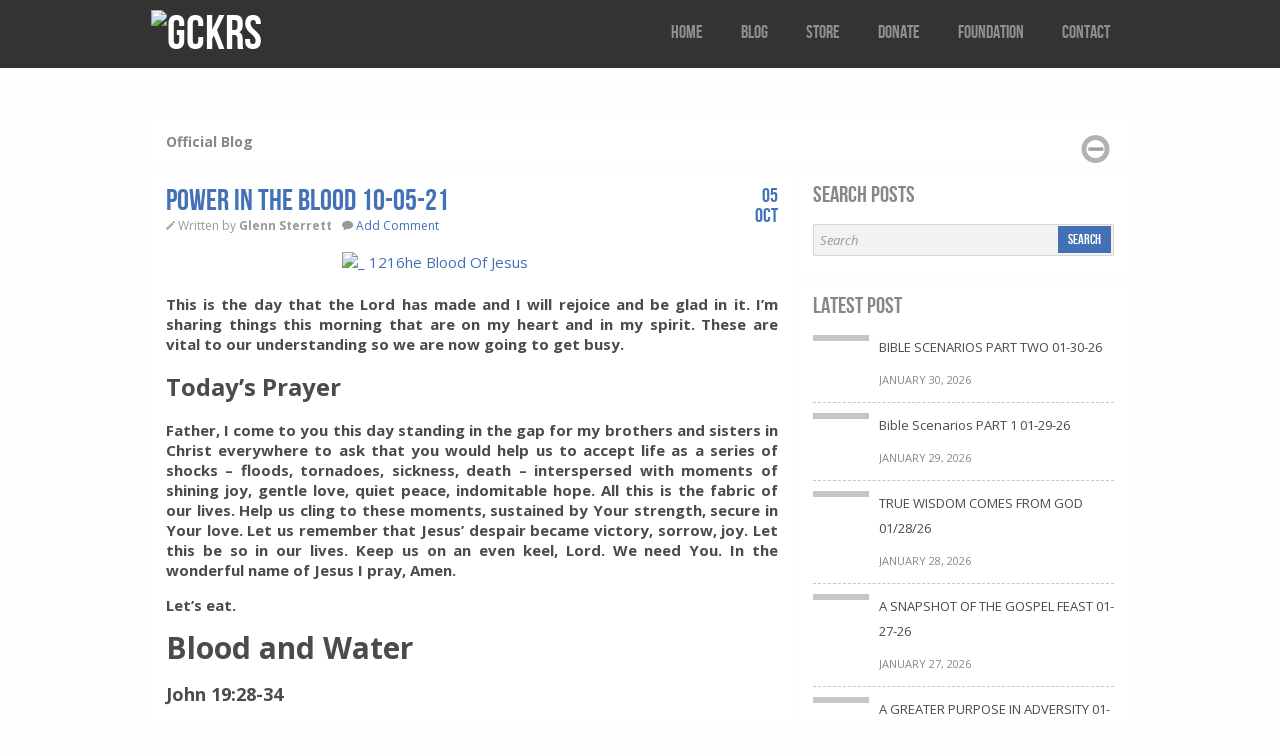

--- FILE ---
content_type: text/html; charset=UTF-8
request_url: https://www.gckrs.com/power-in-the-blood-10-05-21/
body_size: 11765
content:
<!DOCTYPE html><!--[if lt IE 7]><html class="no-js lt-ie9 lt-ie8 lt-ie7"> <![endif]--><!--[if IE 7]><html class="no-js lt-ie9 lt-ie8"> <![endif]--><!--[if IE 8]><html class="no-js lt-ie9"> <![endif]--><!--[if gt IE 8]><!--> <html class="no-js" xmlns="http://www.w3.org/1999/xhtml" lang="en-US"> <!--<![endif]--><head> <meta http-equiv="X-UA-Compatible" content="IE=edge,chrome=1"> <meta http-equiv="Content-Type" content="text/html; charset=UTF-8" /> <!--[if IE]><script src="http://html5shiv.googlecode.com/svn/trunk/html5.js"></script><![endif]--> <link href='https://fonts.googleapis.com/css?family=Open+Sans:400italic,700italic,400,700' rel='stylesheet' type='text/css'> <link rel="stylesheet" href="https://www.gckrs.com/wp-content/themes/v3/includes/css/framework.css"> <link rel="stylesheet" href="https://www.gckrs.com/wp-content/themes/v3/includes/css/fancybox/jquery.fancybox-1.3.4.css"> <link rel="stylesheet" href="https://www.gckrs.com/wp-content/themes/v3/style.css" type="text/css" media="screen" /> <meta http-equiv="Content-Type" content="text/html; charset=UTF-8" /><meta name='robots' content='index, follow, max-video-preview:-1, max-snippet:-1, max-image-preview:large' /><!-- This site is optimized with the Yoast SEO plugin v20.4 - https://yoast.com/wordpress/plugins/seo/ --><title>POWER IN THE BLOOD 10-05-21</title><link rel="canonical" href="https://www.gckrs.com/power-in-the-blood-10-05-21/" /><meta property="og:locale" content="en_US" /><meta property="og:type" content="article" /><meta property="og:title" content="POWER IN THE BLOOD 10-05-21" /><meta property="og:description" content="This is the day that the Lord has made and I will rejoice and be glad in it. I’m sharing things this morning that are on my heart and in my spirit. These are vital to our understanding so we are now going to get [&hellip;]" /><meta property="og:url" content="https://www.gckrs.com/power-in-the-blood-10-05-21/" /><meta property="og:site_name" content="GCKRS" /><meta property="article:publisher" content="https://www.facebook.com/gckrs.usa" /><meta property="article:published_time" content="2021-10-05T10:52:51+00:00" /><meta property="og:image" content="https://www.gckrs.com/wp-content/uploads/2013/12/1216he-Blood-Of-Jesus.jpg" /><meta name="author" content="Glenn Sterrett" /><meta name="twitter:card" content="summary_large_image" /><meta name="twitter:creator" content="@elderg51" /><meta name="twitter:site" content="@elderg51" /><meta name="twitter:label1" content="Written by" /><meta name="twitter:data1" content="Glenn Sterrett" /><meta name="twitter:label2" content="Est. reading time" /><meta name="twitter:data2" content="4 minutes" /><script type="application/ld+json" class="yoast-schema-graph">{"@context":"https://schema.org","@graph":[{"@type":"Article","@id":"https://www.gckrs.com/power-in-the-blood-10-05-21/#article","isPartOf":{"@id":"https://www.gckrs.com/power-in-the-blood-10-05-21/"},"author":{"name":"Glenn Sterrett","@id":"https://www.gckrs.com/#/schema/person/9d096ce53d61916c8b8976ad6f050ede"},"headline":"POWER IN THE BLOOD 10-05-21","datePublished":"2021-10-05T10:52:51+00:00","dateModified":"2021-10-05T10:52:51+00:00","mainEntityOfPage":{"@id":"https://www.gckrs.com/power-in-the-blood-10-05-21/"},"wordCount":738,"commentCount":0,"publisher":{"@id":"https://www.gckrs.com/#organization"},"image":{"@id":"https://www.gckrs.com/power-in-the-blood-10-05-21/#primaryimage"},"thumbnailUrl":"https://www.gckrs.com/wp-content/uploads/2013/12/1216he-Blood-Of-Jesus.jpg","articleSection":["Daily Bread"],"inLanguage":"en-US","potentialAction":[{"@type":"CommentAction","name":"Comment","target":["https://www.gckrs.com/power-in-the-blood-10-05-21/#respond"]}]},{"@type":"WebPage","@id":"https://www.gckrs.com/power-in-the-blood-10-05-21/","url":"https://www.gckrs.com/power-in-the-blood-10-05-21/","name":"POWER IN THE BLOOD 10-05-21","isPartOf":{"@id":"https://www.gckrs.com/#website"},"primaryImageOfPage":{"@id":"https://www.gckrs.com/power-in-the-blood-10-05-21/#primaryimage"},"image":{"@id":"https://www.gckrs.com/power-in-the-blood-10-05-21/#primaryimage"},"thumbnailUrl":"https://www.gckrs.com/wp-content/uploads/2013/12/1216he-Blood-Of-Jesus.jpg","datePublished":"2021-10-05T10:52:51+00:00","dateModified":"2021-10-05T10:52:51+00:00","breadcrumb":{"@id":"https://www.gckrs.com/power-in-the-blood-10-05-21/#breadcrumb"},"inLanguage":"en-US","potentialAction":[{"@type":"ReadAction","target":["https://www.gckrs.com/power-in-the-blood-10-05-21/"]}]},{"@type":"ImageObject","inLanguage":"en-US","@id":"https://www.gckrs.com/power-in-the-blood-10-05-21/#primaryimage","url":"https://www.gckrs.com/wp-content/uploads/2013/12/1216he-Blood-Of-Jesus.jpg","contentUrl":"https://www.gckrs.com/wp-content/uploads/2013/12/1216he-Blood-Of-Jesus.jpg","width":260,"height":194},{"@type":"BreadcrumbList","@id":"https://www.gckrs.com/power-in-the-blood-10-05-21/#breadcrumb","itemListElement":[{"@type":"ListItem","position":1,"name":"Home","item":"https://www.gckrs.com/"},{"@type":"ListItem","position":2,"name":"POWER IN THE BLOOD 10-05-21"}]},{"@type":"WebSite","@id":"https://www.gckrs.com/#website","url":"https://www.gckrs.com/","name":"GCKRS","description":"Spreading the love of God through scripture","publisher":{"@id":"https://www.gckrs.com/#organization"},"potentialAction":[{"@type":"SearchAction","target":{"@type":"EntryPoint","urlTemplate":"https://www.gckrs.com/?s={search_term_string}"},"query-input":"required name=search_term_string"}],"inLanguage":"en-US"},{"@type":"Organization","@id":"https://www.gckrs.com/#organization","name":"GCKRS","url":"https://www.gckrs.com/","logo":{"@type":"ImageObject","inLanguage":"en-US","@id":"https://www.gckrs.com/#/schema/logo/image/","url":"https://www.gckrs.com/wp-content/uploads/2016/04/screenshot.jpg","contentUrl":"https://www.gckrs.com/wp-content/uploads/2016/04/screenshot.jpg","width":320,"height":319,"caption":"GCKRS"},"image":{"@id":"https://www.gckrs.com/#/schema/logo/image/"},"sameAs":["https://www.facebook.com/gckrs.usa","https://twitter.com/elderg51"]},{"@type":"Person","@id":"https://www.gckrs.com/#/schema/person/9d096ce53d61916c8b8976ad6f050ede","name":"Glenn Sterrett","image":{"@type":"ImageObject","inLanguage":"en-US","@id":"https://www.gckrs.com/#/schema/person/image/","url":"https://secure.gravatar.com/avatar/5a8736573676eeb95868c09327571573?s=96&d=mm&r=g","contentUrl":"https://secure.gravatar.com/avatar/5a8736573676eeb95868c09327571573?s=96&d=mm&r=g","caption":"Glenn Sterrett"},"description":"Founder and CEO of the GCKRS™ Helping Hand Foundation."}]}</script><!-- / Yoast SEO plugin. --><link rel="alternate" type="application/rss+xml" title="GCKRS &raquo; Feed" href="https://www.gckrs.com/feed/" /><link rel="alternate" type="application/rss+xml" title="GCKRS &raquo; Comments Feed" href="https://www.gckrs.com/comments/feed/" /><link rel="alternate" type="application/rss+xml" title="GCKRS &raquo; POWER IN THE BLOOD 10-05-21 Comments Feed" href="https://www.gckrs.com/power-in-the-blood-10-05-21/feed/" /><script type="text/javascript">
window._wpemojiSettings = {"baseUrl":"https:\/\/s.w.org\/images\/core\/emoji\/14.0.0\/72x72\/","ext":".png","svgUrl":"https:\/\/s.w.org\/images\/core\/emoji\/14.0.0\/svg\/","svgExt":".svg","source":{"concatemoji":"https:\/\/www.gckrs.com\/wp-includes\/js\/wp-emoji-release.min.js?ver=6.2.8"}};
/*! This file is auto-generated */!function(e,a,t){var n,r,o,i=a.createElement("canvas"),p=i.getContext&&i.getContext("2d");function s(e,t){p.clearRect(0,0,i.width,i.height),p.fillText(e,0,0);e=i.toDataURL();return p.clearRect(0,0,i.width,i.height),p.fillText(t,0,0),e===i.toDataURL()}function c(e){var t=a.createElement("script");t.src=e,t.defer=t.type="text/javascript",a.getElementsByTagName("head")[0].appendChild(t)}for(o=Array("flag","emoji"),t.supports={everything:!0,everythingExceptFlag:!0},r=0;r<o.length;r++)t.supports[o[r]]=function(e){if(p&&p.fillText)switch(p.textBaseline="top",p.font="600 32px Arial",e){case"flag":return s("\ud83c\udff3\ufe0f\u200d\u26a7\ufe0f","\ud83c\udff3\ufe0f\u200b\u26a7\ufe0f")?!1:!s("\ud83c\uddfa\ud83c\uddf3","\ud83c\uddfa\u200b\ud83c\uddf3")&&!s("\ud83c\udff4\udb40\udc67\udb40\udc62\udb40\udc65\udb40\udc6e\udb40\udc67\udb40\udc7f","\ud83c\udff4\u200b\udb40\udc67\u200b\udb40\udc62\u200b\udb40\udc65\u200b\udb40\udc6e\u200b\udb40\udc67\u200b\udb40\udc7f");case"emoji":return!s("\ud83e\udef1\ud83c\udffb\u200d\ud83e\udef2\ud83c\udfff","\ud83e\udef1\ud83c\udffb\u200b\ud83e\udef2\ud83c\udfff")}return!1}(o[r]),t.supports.everything=t.supports.everything&&t.supports[o[r]],"flag"!==o[r]&&(t.supports.everythingExceptFlag=t.supports.everythingExceptFlag&&t.supports[o[r]]);t.supports.everythingExceptFlag=t.supports.everythingExceptFlag&&!t.supports.flag,t.DOMReady=!1,t.readyCallback=function(){t.DOMReady=!0},t.supports.everything||(n=function(){t.readyCallback()},a.addEventListener?(a.addEventListener("DOMContentLoaded",n,!1),e.addEventListener("load",n,!1)):(e.attachEvent("onload",n),a.attachEvent("onreadystatechange",function(){"complete"===a.readyState&&t.readyCallback()})),(e=t.source||{}).concatemoji?c(e.concatemoji):e.wpemoji&&e.twemoji&&(c(e.twemoji),c(e.wpemoji)))}(window,document,window._wpemojiSettings);
</script><style type="text/css">img.wp-smiley,img.emoji{display:inline !important;border:none !important;box-shadow:none !important;height:1em !important;width:1em !important;margin:0 0.07em !important;vertical-align:-0.1em !important;background:none !important;padding:0 !important}</style><link rel='stylesheet' id='wp-block-library-css' href='https://www.gckrs.com/wp-includes/css/dist/block-library/style.min.css?ver=6.2.8' type='text/css' media='all' /><link rel='stylesheet' id='classic-theme-styles-css' href='https://www.gckrs.com/wp-includes/css/classic-themes.min.css?ver=6.2.8' type='text/css' media='all' /><style id='global-styles-inline-css' type='text/css'>body{--wp--preset--color--black:#000000;--wp--preset--color--cyan-bluish-gray:#abb8c3;--wp--preset--color--white:#ffffff;--wp--preset--color--pale-pink:#f78da7;--wp--preset--color--vivid-red:#cf2e2e;--wp--preset--color--luminous-vivid-orange:#ff6900;--wp--preset--color--luminous-vivid-amber:#fcb900;--wp--preset--color--light-green-cyan:#7bdcb5;--wp--preset--color--vivid-green-cyan:#00d084;--wp--preset--color--pale-cyan-blue:#8ed1fc;--wp--preset--color--vivid-cyan-blue:#0693e3;--wp--preset--color--vivid-purple:#9b51e0;--wp--preset--gradient--vivid-cyan-blue-to-vivid-purple:linear-gradient(135deg,rgba(6,147,227,1) 0%,rgb(155,81,224) 100%);--wp--preset--gradient--light-green-cyan-to-vivid-green-cyan:linear-gradient(135deg,rgb(122,220,180) 0%,rgb(0,208,130) 100%);--wp--preset--gradient--luminous-vivid-amber-to-luminous-vivid-orange:linear-gradient(135deg,rgba(252,185,0,1) 0%,rgba(255,105,0,1) 100%);--wp--preset--gradient--luminous-vivid-orange-to-vivid-red:linear-gradient(135deg,rgba(255,105,0,1) 0%,rgb(207,46,46) 100%);--wp--preset--gradient--very-light-gray-to-cyan-bluish-gray:linear-gradient(135deg,rgb(238,238,238) 0%,rgb(169,184,195) 100%);--wp--preset--gradient--cool-to-warm-spectrum:linear-gradient(135deg,rgb(74,234,220) 0%,rgb(151,120,209) 20%,rgb(207,42,186) 40%,rgb(238,44,130) 60%,rgb(251,105,98) 80%,rgb(254,248,76) 100%);--wp--preset--gradient--blush-light-purple:linear-gradient(135deg,rgb(255,206,236) 0%,rgb(152,150,240) 100%);--wp--preset--gradient--blush-bordeaux:linear-gradient(135deg,rgb(254,205,165) 0%,rgb(254,45,45) 50%,rgb(107,0,62) 100%);--wp--preset--gradient--luminous-dusk:linear-gradient(135deg,rgb(255,203,112) 0%,rgb(199,81,192) 50%,rgb(65,88,208) 100%);--wp--preset--gradient--pale-ocean:linear-gradient(135deg,rgb(255,245,203) 0%,rgb(182,227,212) 50%,rgb(51,167,181) 100%);--wp--preset--gradient--electric-grass:linear-gradient(135deg,rgb(202,248,128) 0%,rgb(113,206,126) 100%);--wp--preset--gradient--midnight:linear-gradient(135deg,rgb(2,3,129) 0%,rgb(40,116,252) 100%);--wp--preset--duotone--dark-grayscale:url('#wp-duotone-dark-grayscale');--wp--preset--duotone--grayscale:url('#wp-duotone-grayscale');--wp--preset--duotone--purple-yellow:url('#wp-duotone-purple-yellow');--wp--preset--duotone--blue-red:url('#wp-duotone-blue-red');--wp--preset--duotone--midnight:url('#wp-duotone-midnight');--wp--preset--duotone--magenta-yellow:url('#wp-duotone-magenta-yellow');--wp--preset--duotone--purple-green:url('#wp-duotone-purple-green');--wp--preset--duotone--blue-orange:url('#wp-duotone-blue-orange');--wp--preset--font-size--small:13px;--wp--preset--font-size--medium:20px;--wp--preset--font-size--large:36px;--wp--preset--font-size--x-large:42px;--wp--preset--spacing--20:0.44rem;--wp--preset--spacing--30:0.67rem;--wp--preset--spacing--40:1rem;--wp--preset--spacing--50:1.5rem;--wp--preset--spacing--60:2.25rem;--wp--preset--spacing--70:3.38rem;--wp--preset--spacing--80:5.06rem;--wp--preset--shadow--natural:6px 6px 9px rgba(0,0,0,0.2);--wp--preset--shadow--deep:12px 12px 50px rgba(0,0,0,0.4);--wp--preset--shadow--sharp:6px 6px 0px rgba(0,0,0,0.2);--wp--preset--shadow--outlined:6px 6px 0px -3px rgba(255,255,255,1),6px 6px rgba(0,0,0,1);--wp--preset--shadow--crisp:6px 6px 0px rgba(0,0,0,1)}:where(.is-layout-flex){gap:0.5em}body .is-layout-flow > .alignleft{float:left;margin-inline-start:0;margin-inline-end:2em}body .is-layout-flow > .alignright{float:right;margin-inline-start:2em;margin-inline-end:0}body .is-layout-flow > .aligncenter{margin-left:auto !important;margin-right:auto !important}body .is-layout-constrained > .alignleft{float:left;margin-inline-start:0;margin-inline-end:2em}body .is-layout-constrained > .alignright{float:right;margin-inline-start:2em;margin-inline-end:0}body .is-layout-constrained > .aligncenter{margin-left:auto !important;margin-right:auto !important}body .is-layout-constrained >:where(:not(.alignleft):not(.alignright):not(.alignfull)){max-width:var(--wp--style--global--content-size);margin-left:auto !important;margin-right:auto !important}body .is-layout-constrained > .alignwide{max-width:var(--wp--style--global--wide-size)}body .is-layout-flex{display:flex}body .is-layout-flex{flex-wrap:wrap;align-items:center}body .is-layout-flex > *{margin:0}:where(.wp-block-columns.is-layout-flex){gap:2em}.has-black-color{color:var(--wp--preset--color--black) !important}.has-cyan-bluish-gray-color{color:var(--wp--preset--color--cyan-bluish-gray) !important}.has-white-color{color:var(--wp--preset--color--white) !important}.has-pale-pink-color{color:var(--wp--preset--color--pale-pink) !important}.has-vivid-red-color{color:var(--wp--preset--color--vivid-red) !important}.has-luminous-vivid-orange-color{color:var(--wp--preset--color--luminous-vivid-orange) !important}.has-luminous-vivid-amber-color{color:var(--wp--preset--color--luminous-vivid-amber) !important}.has-light-green-cyan-color{color:var(--wp--preset--color--light-green-cyan) !important}.has-vivid-green-cyan-color{color:var(--wp--preset--color--vivid-green-cyan) !important}.has-pale-cyan-blue-color{color:var(--wp--preset--color--pale-cyan-blue) !important}.has-vivid-cyan-blue-color{color:var(--wp--preset--color--vivid-cyan-blue) !important}.has-vivid-purple-color{color:var(--wp--preset--color--vivid-purple) !important}.has-black-background-color{background-color:var(--wp--preset--color--black) !important}.has-cyan-bluish-gray-background-color{background-color:var(--wp--preset--color--cyan-bluish-gray) !important}.has-white-background-color{background-color:var(--wp--preset--color--white) !important}.has-pale-pink-background-color{background-color:var(--wp--preset--color--pale-pink) !important}.has-vivid-red-background-color{background-color:var(--wp--preset--color--vivid-red) !important}.has-luminous-vivid-orange-background-color{background-color:var(--wp--preset--color--luminous-vivid-orange) !important}.has-luminous-vivid-amber-background-color{background-color:var(--wp--preset--color--luminous-vivid-amber) !important}.has-light-green-cyan-background-color{background-color:var(--wp--preset--color--light-green-cyan) !important}.has-vivid-green-cyan-background-color{background-color:var(--wp--preset--color--vivid-green-cyan) !important}.has-pale-cyan-blue-background-color{background-color:var(--wp--preset--color--pale-cyan-blue) !important}.has-vivid-cyan-blue-background-color{background-color:var(--wp--preset--color--vivid-cyan-blue) !important}.has-vivid-purple-background-color{background-color:var(--wp--preset--color--vivid-purple) !important}.has-black-border-color{border-color:var(--wp--preset--color--black) !important}.has-cyan-bluish-gray-border-color{border-color:var(--wp--preset--color--cyan-bluish-gray) !important}.has-white-border-color{border-color:var(--wp--preset--color--white) !important}.has-pale-pink-border-color{border-color:var(--wp--preset--color--pale-pink) !important}.has-vivid-red-border-color{border-color:var(--wp--preset--color--vivid-red) !important}.has-luminous-vivid-orange-border-color{border-color:var(--wp--preset--color--luminous-vivid-orange) !important}.has-luminous-vivid-amber-border-color{border-color:var(--wp--preset--color--luminous-vivid-amber) !important}.has-light-green-cyan-border-color{border-color:var(--wp--preset--color--light-green-cyan) !important}.has-vivid-green-cyan-border-color{border-color:var(--wp--preset--color--vivid-green-cyan) !important}.has-pale-cyan-blue-border-color{border-color:var(--wp--preset--color--pale-cyan-blue) !important}.has-vivid-cyan-blue-border-color{border-color:var(--wp--preset--color--vivid-cyan-blue) !important}.has-vivid-purple-border-color{border-color:var(--wp--preset--color--vivid-purple) !important}.has-vivid-cyan-blue-to-vivid-purple-gradient-background{background:var(--wp--preset--gradient--vivid-cyan-blue-to-vivid-purple) !important}.has-light-green-cyan-to-vivid-green-cyan-gradient-background{background:var(--wp--preset--gradient--light-green-cyan-to-vivid-green-cyan) !important}.has-luminous-vivid-amber-to-luminous-vivid-orange-gradient-background{background:var(--wp--preset--gradient--luminous-vivid-amber-to-luminous-vivid-orange) !important}.has-luminous-vivid-orange-to-vivid-red-gradient-background{background:var(--wp--preset--gradient--luminous-vivid-orange-to-vivid-red) !important}.has-very-light-gray-to-cyan-bluish-gray-gradient-background{background:var(--wp--preset--gradient--very-light-gray-to-cyan-bluish-gray) !important}.has-cool-to-warm-spectrum-gradient-background{background:var(--wp--preset--gradient--cool-to-warm-spectrum) !important}.has-blush-light-purple-gradient-background{background:var(--wp--preset--gradient--blush-light-purple) !important}.has-blush-bordeaux-gradient-background{background:var(--wp--preset--gradient--blush-bordeaux) !important}.has-luminous-dusk-gradient-background{background:var(--wp--preset--gradient--luminous-dusk) !important}.has-pale-ocean-gradient-background{background:var(--wp--preset--gradient--pale-ocean) !important}.has-electric-grass-gradient-background{background:var(--wp--preset--gradient--electric-grass) !important}.has-midnight-gradient-background{background:var(--wp--preset--gradient--midnight) !important}.has-small-font-size{font-size:var(--wp--preset--font-size--small) !important}.has-medium-font-size{font-size:var(--wp--preset--font-size--medium) !important}.has-large-font-size{font-size:var(--wp--preset--font-size--large) !important}.has-x-large-font-size{font-size:var(--wp--preset--font-size--x-large) !important}.wp-block-navigation a:where(:not(.wp-element-button)){color:inherit}:where(.wp-block-columns.is-layout-flex){gap:2em}.wp-block-pullquote{font-size:1.5em;line-height:1.6}</style><style id='akismet-widget-style-inline-css' type='text/css'>.a-stats{--akismet-color-mid-green:#357b49;--akismet-color-white:#fff;--akismet-color-light-grey:#f6f7f7;max-width:350px;width:auto}.a-stats *{all:unset;box-sizing:border-box}.a-stats strong{font-weight:600}.a-stats a.a-stats__link,.a-stats a.a-stats__link:visited,.a-stats a.a-stats__link:active{background:var(--akismet-color-mid-green);border:none;box-shadow:none;border-radius:8px;color:var(--akismet-color-white);cursor:pointer;display:block;font-family:-apple-system,BlinkMacSystemFont,'Segoe UI','Roboto','Oxygen-Sans','Ubuntu','Cantarell','Helvetica Neue',sans-serif;font-weight:500;padding:12px;text-align:center;text-decoration:none;transition:all 0.2s ease}/* Extra specificity to deal with TwentyTwentyOne focus style */.widget .a-stats a.a-stats__link:focus{background:var(--akismet-color-mid-green);color:var(--akismet-color-white);text-decoration:none}.a-stats a.a-stats__link:hover{filter:brightness(110%);box-shadow:0 4px 12px rgba(0,0,0,0.06),0 0 2px rgba(0,0,0,0.16)}.a-stats .count{color:var(--akismet-color-white);display:block;font-size:1.5em;line-height:1.4;padding:0 13px;white-space:nowrap}</style><script type="text/javascript">
/* <![CDATA[ */var slider_config = {"slideshow":1,"autoplay":1,"slide_interval":6000,"transition":1,"transition_speed":2000,"pause_hover":0,"keyboard_nav":0,"performance":1,"image_protect":1}
/* ]]> */</script><script type='text/javascript' id='jquery-core-js-extra'>
/* <![CDATA[ */var colabs_settings = {"theme_url":"https:\/\/www.gckrs.com\/wp-content\/themes\/v3"};
/* ]]> */</script><script type='text/javascript' src='https://www.gckrs.com/wp-includes/js/jquery/jquery.min.js?ver=3.6.4' id='jquery-core-js'></script><script type='text/javascript' src='https://www.gckrs.com/wp-includes/js/jquery/jquery-migrate.min.js?ver=3.4.0' id='jquery-migrate-js'></script><script type='text/javascript' src='https://www.gckrs.com/wp-content/themes/v3/includes/js/plugins.js?ver=6.2.8' id='plugins-js'></script><script type='text/javascript' id='zero-js-extra'>
/* <![CDATA[ */var config = {"ajaxurl":"https:\/\/www.gckrs.com\/wp-admin\/admin-ajax.php"};
/* ]]> */</script><script type='text/javascript' src='https://www.gckrs.com/wp-content/themes/v3/includes/js/scripts.js?ver=6.2.8' id='zero-js'></script><link rel="https://api.w.org/" href="https://www.gckrs.com/wp-json/" /><link rel="alternate" type="application/json" href="https://www.gckrs.com/wp-json/wp/v2/posts/10812" /><link rel="EditURI" type="application/rsd+xml" title="RSD" href="https://www.gckrs.com/xmlrpc.php?rsd" /><link rel="wlwmanifest" type="application/wlwmanifest+xml" href="https://www.gckrs.com/wp-includes/wlwmanifest.xml" /><meta name="generator" content="WordPress 6.2.8" /><link rel='shortlink' href='https://www.gckrs.com/?p=10812' /><link rel="alternate" type="application/json+oembed" href="https://www.gckrs.com/wp-json/oembed/1.0/embed?url=https%3A%2F%2Fwww.gckrs.com%2Fpower-in-the-blood-10-05-21%2F" /><link rel="alternate" type="text/xml+oembed" href="https://www.gckrs.com/wp-json/oembed/1.0/embed?url=https%3A%2F%2Fwww.gckrs.com%2Fpower-in-the-blood-10-05-21%2F&#038;format=xml" /><link rel="dns-prefetch" href="https://cdn.statically.io/" ><link rel="preconnect" href="https://cdn.statically.io/" crossorigin> <!-- Theme version --><meta name="generator" content="Theme 2017.01.07" /><meta name="generator" content="CoLabsFramework 1.8.7.2" /><!-- Alt Stylesheet --><!-- Custom Favicon --><link rel="shortcut icon" href="https://www.gckrs.com/wp-content/uploads/2016/04/GCKRS-favicon.png"/><!-- CoLabs Shortcodes CSS --><link href="https://www.gckrs.com/wp-content/themes/v3/functions/css/shortcodes.css" rel="stylesheet" type="text/css" /><!-- Custom Stylesheet --><link href="https://www.gckrs.com/wp-content/uploads/gckrs v3-custom/custom.css" rel="stylesheet" type="text/css" /> <link rel="alternate" type="application/rss+xml" title="RSS 2.0" href="https://www.gckrs.com/feed/" /> <link rel="pingback" href="https://www.gckrs.com/xmlrpc.php" /> <link rel="alternate" type="text/xml" title="RSS .92" href="https://www.gckrs.com/feed/rss/" /> <link rel="alternate" type="application/atom+xml" title="Atom 0.3" href="https://www.gckrs.com/feed/atom/" /><style type="text/css" id="custom-background-css">body.custom-background{background-image:url("https://cdn.statically.io/img/www.gckrs.com/wp-content/uploads/2016/04/seamless_paper_texture.png?quality=100");background-position:left top;background-size:auto;background-repeat:repeat;background-attachment:fixed}</style> <meta name="viewport" content="width=device-width, initial-scale=1"/> <style>input,textarea{width:125px}</style> </head> <body class="post-template-default single single-post postid-10812 single-format-standard custom-background chrome"> <header class="header-section container"> <div class="row"> <div class="branding column col4"> <h1 class="logo"> <a href="https://www.gckrs.com/"> <img src="https://cdn.statically.io/img/www.gckrs.com/wp-content/uploads/2016/04/Site-Logo-Small-Transparent.png?quality=100&f=auto" alt="GCKRS" srcset="https://cdn.statically.io/img/www.gckrs.com/wp-content/uploads/2016/04/Site-Logo-Small-Transparent.png?w=219&quality=100&f=auto 219w,
" sizes="(max-width: 219px) 100vw, 219px" /> </a> </h1> </div> <a class="btn-navbar collapsed"> <span class="icon-bar"></span> <span class="icon-bar"></span> <span class="icon-bar"></span> </a> <nav class="nav-collapse collapse column col8"> <nav class="top-nav"><ul id="menu-top" class=""><li id="menu-item-4259" class="menu-item menu-item-type-custom menu-item-object-custom menu-item-home menu-item-4259"><a href="https://www.gckrs.com/">Home</a></li><li id="menu-item-4266" class="menu-item menu-item-type-post_type menu-item-object-page menu-item-4266"><a href="https://www.gckrs.com/blog/">Blog</a></li><li id="menu-item-4267" class="menu-item menu-item-type-post_type menu-item-object-page menu-item-4267"><a href="https://www.gckrs.com/store/">Store</a></li><li id="menu-item-4263" class="menu-item menu-item-type-post_type menu-item-object-page menu-item-4263"><a href="https://www.gckrs.com/foundation/donate/">Donate</a></li><li id="menu-item-4260" class="menu-item menu-item-type-post_type menu-item-object-page menu-item-4260"><a href="https://www.gckrs.com/foundation/">Foundation</a></li><li id="menu-item-4262" class="menu-item menu-item-type-post_type menu-item-object-page menu-item-4262"><a href="https://www.gckrs.com/foundation/contact/">Contact</a></li></ul></nav> </nav> </div></header> <div class="main-container container"><style>.entry-content p,.entry-content b,.entry-content span,.entry-content div,.entry-content a{font-size:15px !important;text-align:justify}b{font-weight:normal !important}</style><div class="row"> <header class="page-heading block-background block-inner"> <h4>Official Blog</h4> <div class="minimize"></div> </header><!-- .page-heading --> <div class="main-content block-background column col8"> <div class="block-inner"> <article class="entry-post"> <header class="entry-header"> <h2 class="entry-title">POWER IN THE BLOOD 10-05-21</h2> <ul class="entry-meta"> <li class="entry-author icon-pencil"> Written by <strong>Glenn Sterrett</strong></li> <li class="entry-comments-count icon-comment"><a href="https://www.gckrs.com/power-in-the-blood-10-05-21/#respond">Add Comment</a></li> <li class="entry-date"><span class="days">05 </span><span class="month">Oct </span></li> </ul> </header> <figure class="entry-media"> </figure><!-- .entry-media --> <div class="entry-content"><p><a href="https://www.gckrs.com/wp-content/uploads/2013/12/1216he-Blood-Of-Jesus.jpg"><img decoding="async" class="alignnone size-full wp-image-1545" src="https://cdn.statically.io/img/www.gckrs.com/wp-content/uploads/2013/12/1216he-Blood-Of-Jesus.jpg?quality=100&f=auto" alt="_ 1216he Blood Of Jesus" width="260" height="194" srcset="https://cdn.statically.io/img/www.gckrs.com/wp-content/uploads/2013/12/1216he-Blood-Of-Jesus.jpg?w=219&quality=100&f=auto 219w,
https://cdn.statically.io/img/www.gckrs.com/wp-content/uploads/2013/12/1216he-Blood-Of-Jesus.jpg?w=260&quality=100&f=auto 260w,
" sizes="(max-width: 260px) 100vw, 260px" /></a></p><p><strong>This is the day that the Lord has made and I will rejoice and be glad in it. I’m sharing things this morning that are on my heart and in my spirit. These are vital to our understanding so we are now going to get busy.</strong></p><h2>Today’s Prayer</h2><p><strong>Father, I come to you this day standing in the gap for my brothers and sisters in Christ everywhere to ask that you would help us to accept life as a series of shocks &#8211; floods, tornadoes, sickness, death &#8211; interspersed with moments of shining joy, gentle love, quiet peace, indomitable hope. All this is the fabric of our lives. Help us cling to these moments, sustained by Your strength, secure in Your love. Let us remember that Jesus&#8217; despair became victory, sorrow, joy. Let this be so in our lives. Keep us on an even keel, Lord. We need You. In the wonderful name of Jesus I pray, Amen.</strong></p><p><strong>Let’s eat.</strong></p><h1>Blood and Water</h1><h3>John 19:28-34</h3><p><em><strong>Jesus knew that his mission was now finished, and to fulfill Scripture he said, “I am thirsty.” A jar of sour wine was sitting there, so they soaked a sponge in it, put it on a hyssop branch, and held it up to his lips. When Jesus had tasted it, he said, “It is finished!” Then he bowed his head and released his spirit. It was the day of preparation, and the Jewish leaders didn’t want the bodies hanging there the next day, which was the Sabbath (and a very special Sabbath, because it was the Passover). So they asked Pilate to hasten their deaths by ordering that their legs be broken. Then their bodies could be taken down. So the soldiers came and broke the legs of the two men crucified with Jesus. But when they came to Jesus, they saw that he was already dead, so they didn’t break his legs. One of the soldiers, however, pierced his side with a spear, and immediately blood and water flowed out.</strong></em></p><h2>Blood to Atone</h2><h3>Leviticus 17:11</h3><p><em><strong>for the life of the body is in its blood. I have given you the blood on the altar to purify you, making you right with the LORD. It is the blood, given in exchange for a life, that makes purification possible.</strong></em></p><h3>Romans 3:25</h3><p><em><strong>For God presented Jesus as the sacrifice for sin. People are made right with God when they believe that Jesus sacrificed his life, shedding his blood. This sacrifice shows that God was being fair when he held back and did not punish those who sinned in times past, for he was looking ahead and including them in what he would do in this present time. God did this to demonstrate his righteousness, for he himself is fair and just, and he declares sinners to be right in his sight when they believe in Jesus.</strong></em></p><h3>Hebrews 9:12</h3><p><em><strong>With his own blood—not the blood of goats and calves—he entered the Most Holy Place once for all time and secured our redemption forever.</strong></em></p><h2>Water to Cleanse</h2><h3>Numbers 19:18</h3><p><em><strong>Then someone who is ceremonially clean must take a hyssop branch and dip it into the water. That person must sprinkle the water on the tent, on all the furnishings in the tent, and on the people who were in the tent; also on the person who touched a human bone, or touched someone who was killed or who died naturally, or touched a grave.</strong></em></p><h3>John 13:10</h3><p><em><strong>Jesus replied, “A person who has bathed all over does not need to wash, except for the feet, to be entirely clean. And you disciples are clean, but not all of you.”</strong></em></p><h2>Quote of the Day</h2><p>Whatever the particular call is, the particular sacrifice God asks you to make, the particular cross He wishes you to embrace, whatever the particular path He wants you to tread, will you rise up, and say in your heart, &#8220;Yes, Lord, I accept it; I submit, I yield, I pledge myself to walk in that path, and to follow that Voice, and to trust Thee with the consequences&#8221;? Oh! but you say, &#8220;I don&#8217;t know what He will want next.&#8221; No, we none of us know that, but we know we shall be safe in His hands. <strong>~Catherine Booth~</strong></p><p><strong>WITH HOPE AND FAITH</strong></p><p><strong>REV. ELDER G E STERRETT</strong></p><p><strong>FOUNDER</strong></p><p><strong>GCKRS HELPING HAND FOUNDATION &#8211; THE RELATIONSHIP FACTORY</strong></p><p> </div><!-- .entry-content --> Written by <strong>Glenn Sterrett</strong>, Founder and CEO of the GCKRS™ Helping Hand Foundation.<br /><br /> <script src="https://apis.google.com/js/plusone.js" type="text/javascript">
</script><script type="text/javascript">gapi.plusone.go();</script><div class="social_share"><div class="colabs-sc-twitter fl"><a href="http://twitter.com/share" class="twitter-share-button" data-url="https://www.gckrs.com/power-in-the-blood-10-05-21/"data-count="horizontal">Tweet</a><script type="text/javascript" src="https://platform.twitter.com/widgets.js"></script></div><div class="shortcode-google-plusone fl"><div class="g-plusone" data-size="medium" data-href="https://www.gckrs.com/power-in-the-blood-10-05-21/" data-annotation="bubble"></div></div><!--/.shortcode-google-plusone--><div class="colabs-fblike fl"><iframe src="https://www.facebook.com/plugins/like.php?href=https://www.gckrs.com/power-in-the-blood-10-05-21/&amp;layout=button_count&amp;show_faces=false&amp;width=82&amp;action=like&amp;colorscheme=light&amp;font=arial" scrolling="no" frameborder="0" allowtransparency="true" style="border:none; overflow:hidden; width:82px; height:30px;"></iframe></div></div><div class="clear"></div> </article> <div id="comments"><div id="respond" class="comment-respond"><h3 id="reply-title" class="comment-reply-title">Leave a comment <small><a rel="nofollow" id="cancel-comment-reply-link" href="/power-in-the-blood-10-05-21/#respond" style="display:none;">Cancel</a></small></h3><form action="https://www.gckrs.com/wp-comments-post.php" method="post" id="commentform" class="comment-form"><p class="comment-form-comment"><label for="comment">Comment</label><textarea placeholder="Type your comment here" id="comment" name="comment" cols="45" rows="8" aria-required="true"></textarea></p><p > <label for="author">Your Name (required)</label><input id="author" name="author" type="text" placeholder="Name" value="" size="" /></p><p> <label for="email">Your Email (required)</label><input id="email" name="email" type="text" placeholder="Email" value="" size="" /></p><p class="form-submit"><input name="submit" type="submit" id="submit" class="submit" value="Post Comment" /> <input type='hidden' name='comment_post_ID' value='10812' id='comment_post_ID' /><input type='hidden' name='comment_parent' id='comment_parent' value='0' /></p><p style="display: none;"><input type="hidden" id="akismet_comment_nonce" name="akismet_comment_nonce" value="d09b0e6eca" /></p><p style="display: none !important;" class="akismet-fields-container" data-prefix="ak_"><label>&#916;<textarea name="ak_hp_textarea" cols="45" rows="8" maxlength="100"></textarea></label><input type="hidden" id="ak_js_1" name="ak_js" value="50"/><script>document.getElementById( "ak_js_1" ).setAttribute( "value", ( new Date() ).getTime() );</script></p></form></div><!-- #respond --></div><!-- #comments --> </div><!-- .block-inner --> </div><!-- .main-content --> <div class="primary-sidebar column col4"><aside id="search-2" class="widget_search block-background block-inner widget sidebar-right-background"><h4 class="widget-title">Search Posts</h4><form role="search" method="get" id="searchform" action="https://www.gckrs.com/" > <input type="text" placeholder="Search" value="" name="s" id="s" /> <input type="submit" value="Search" class="btn"/> </form></aside><aside id="colabs_latest-2" class="widget_colabs_latest block-background block-inner widget sidebar-right-background"><h4 class="widget-title">Latest Post</h4><div id="Latest"> <li> <a href="https://www.gckrs.com/bible-scenarios-part-two-01-30-26/" title="BIBLE SCENARIOS PART TWO 01-30-26"><img src="https://cdn.statically.io/img/www.gckrs.com/wp-content/uploads/2019/01/013019-thb.jpg?quality=100&f=auto" alt="" class="colabs-image thumbnail" srcset="https://cdn.statically.io/img/www.gckrs.com/wp-content/uploads/2019/01/013019-thb.jpg?w=219&quality=100&f=auto 219w,
https://cdn.statically.io/img/www.gckrs.com/wp-content/uploads/2019/01/013019-thb.jpg?w=260&quality=100&f=auto 260w,
https://cdn.statically.io/img/www.gckrs.com/wp-content/uploads/2019/01/013019-thb.jpg?w=294&quality=100&f=auto 294w,
" sizes="(max-width: 294px) 100vw, 294px" /></a> <div class="tabs-content"> <a title="BIBLE SCENARIOS PART TWO 01-30-26" href="https://www.gckrs.com/bible-scenarios-part-two-01-30-26/">BIBLE SCENARIOS PART TWO 01-30-26</a> <span class="meta">January 30, 2026</span> <div class="clear"></div> </div> </li> <li> <a href="https://www.gckrs.com/bible-scenarios-part-1-01-29-26/" title="Bible Scenarios PART 1 01-29-26"><img src="https://cdn.statically.io/img/www.gckrs.com/wp-content/uploads/2015/01/012915-BIBLE.jpg?quality=100&f=auto" alt="" class="colabs-image thumbnail" srcset="https://cdn.statically.io/img/www.gckrs.com/wp-content/uploads/2015/01/012915-BIBLE.jpg?w=179&quality=100&f=auto 179w,
" sizes="(max-width: 179px) 100vw, 179px" /></a> <div class="tabs-content"> <a title="Bible Scenarios PART 1 01-29-26" href="https://www.gckrs.com/bible-scenarios-part-1-01-29-26/">Bible Scenarios PART 1 01-29-26</a> <span class="meta">January 29, 2026</span> <div class="clear"></div> </div> </li> <li> <a href="https://www.gckrs.com/true-wisdom-comes-from-god-01-28-26/" title="TRUE WISDOM COMES FROM GOD 01/28/26"><img src="https://cdn.statically.io/img/www.gckrs.com/wp-content/uploads/2019/01/012819-TWCFG.jpg?quality=100&f=auto" alt="" class="colabs-image thumbnail" srcset="https://cdn.statically.io/img/www.gckrs.com/wp-content/uploads/2019/01/012819-TWCFG.jpg?w=179&quality=100&f=auto 179w,
https://cdn.statically.io/img/www.gckrs.com/wp-content/uploads/2019/01/012819-TWCFG.jpg?w=258&quality=100&f=auto 258w,
" sizes="(max-width: 258px) 100vw, 258px" /></a> <div class="tabs-content"> <a title="TRUE WISDOM COMES FROM GOD 01/28/26" href="https://www.gckrs.com/true-wisdom-comes-from-god-01-28-26/">TRUE WISDOM COMES FROM GOD 01/28/26</a> <span class="meta">January 28, 2026</span> <div class="clear"></div> </div> </li> <li> <a href="https://www.gckrs.com/a-snapshot-of-the-gospel-feast-01-27-26/" title="A SNAPSHOT OF THE GOSPEL FEAST 01-27-26"><img src="https://cdn.statically.io/img/www.gckrs.com/wp-content/uploads/2018/09/092618-GOSPEL-TRUTH.png?quality=100&f=auto" alt="" class="colabs-image thumbnail" srcset="https://cdn.statically.io/img/www.gckrs.com/wp-content/uploads/2018/09/092618-GOSPEL-TRUTH.png?w=150&quality=100&f=auto 150w,
" sizes="(max-width: 150px) 100vw, 150px" /></a> <div class="tabs-content"> <a title="A SNAPSHOT OF THE GOSPEL FEAST 01-27-26" href="https://www.gckrs.com/a-snapshot-of-the-gospel-feast-01-27-26/">A SNAPSHOT OF THE GOSPEL FEAST 01-27-26</a> <span class="meta">January 27, 2026</span> <div class="clear"></div> </div> </li> <li> <a href="https://www.gckrs.com/a-greater-purpose-in-adversity-01-26-26/" title="A GREATER PURPOSE IN ADVERSITY 01-26-26"><img src="https://cdn.statically.io/img/www.gckrs.com/wp-content/uploads/2016/01/012616-PURPOSE.jpg?quality=100&f=auto" alt="" class="colabs-image thumbnail" srcset="https://cdn.statically.io/img/www.gckrs.com/wp-content/uploads/2016/01/012616-PURPOSE.jpg?w=150&quality=100&f=auto 150w,
https://cdn.statically.io/img/www.gckrs.com/wp-content/uploads/2016/01/012616-PURPOSE.jpg?w=197&quality=100&f=auto 197w,
" sizes="(max-width: 197px) 100vw, 197px" /></a> <div class="tabs-content"> <a title="A GREATER PURPOSE IN ADVERSITY 01-26-26" href="https://www.gckrs.com/a-greater-purpose-in-adversity-01-26-26/">A GREATER PURPOSE IN ADVERSITY 01-26-26</a> <span class="meta">January 26, 2026</span> <div class="clear"></div> </div> </li> <li> <a href="https://www.gckrs.com/four-jehovah-titles-01-25-26/" title="FOUR JEHOVAH TITLES 01-25-26"><img src="https://cdn.statically.io/img/www.gckrs.com/wp-content/uploads/2014/01/012514-Jehovah.jpg?quality=100&f=auto" alt="" class="colabs-image thumbnail" srcset="https://cdn.statically.io/img/www.gckrs.com/wp-content/uploads/2014/01/012514-Jehovah.jpg?w=150&quality=100&f=auto 150w,
https://cdn.statically.io/img/www.gckrs.com/wp-content/uploads/2014/01/012514-Jehovah.jpg?w=197&quality=100&f=auto 197w,
https://cdn.statically.io/img/www.gckrs.com/wp-content/uploads/2014/01/012514-Jehovah.jpg?w=243&quality=100&f=auto 243w,
" sizes="(max-width: 243px) 100vw, 243px" /></a> <div class="tabs-content"> <a title="FOUR JEHOVAH TITLES 01-25-26" href="https://www.gckrs.com/four-jehovah-titles-01-25-26/">FOUR JEHOVAH TITLES 01-25-26</a> <span class="meta">January 25, 2026</span> <div class="clear"></div> </div> </li> <li> <a href="https://www.gckrs.com/a-lesson-in-acceptance-01-24-26/" title="A LESSON IN ACCEPTANCE 01-24-26"><img src="https://cdn.statically.io/img/www.gckrs.com/wp-content/uploads/2019/03/031519-MERCY.jpg?quality=100&f=auto" alt="" class="colabs-image thumbnail" srcset="https://cdn.statically.io/img/www.gckrs.com/wp-content/uploads/2019/03/031519-MERCY.jpg?w=150&quality=100&f=auto 150w,
https://cdn.statically.io/img/www.gckrs.com/wp-content/uploads/2019/03/031519-MERCY.jpg?w=197&quality=100&f=auto 197w,
https://cdn.statically.io/img/www.gckrs.com/wp-content/uploads/2019/03/031519-MERCY.jpg?w=243&quality=100&f=auto 243w,
https://cdn.statically.io/img/www.gckrs.com/wp-content/uploads/2019/03/031519-MERCY.jpg?w=297&quality=100&f=auto 297w,
" sizes="(max-width: 297px) 100vw, 297px" /></a> <div class="tabs-content"> <a title="A LESSON IN ACCEPTANCE 01-24-26" href="https://www.gckrs.com/a-lesson-in-acceptance-01-24-26/">A LESSON IN ACCEPTANCE 01-24-26</a> <span class="meta">January 24, 2026</span> <div class="clear"></div> </div> </li> <li> <a href="https://www.gckrs.com/a-lesson-in-contrasts-01-23-26/" title="A LESSON IN CONTRASTS 01-23-26"><img src="https://cdn.statically.io/img/www.gckrs.com/wp-content/uploads/2019/01/012319-CONTRASTS.jpg?quality=100&f=auto" alt="" class="colabs-image thumbnail" srcset="https://cdn.statically.io/img/www.gckrs.com/wp-content/uploads/2019/01/012319-CONTRASTS.jpg?w=150&quality=100&f=auto 150w,
https://cdn.statically.io/img/www.gckrs.com/wp-content/uploads/2019/01/012319-CONTRASTS.jpg?w=197&quality=100&f=auto 197w,
https://cdn.statically.io/img/www.gckrs.com/wp-content/uploads/2019/01/012319-CONTRASTS.jpg?w=243&quality=100&f=auto 243w,
https://cdn.statically.io/img/www.gckrs.com/wp-content/uploads/2019/01/012319-CONTRASTS.jpg?w=297&quality=100&f=auto 297w,
https://cdn.statically.io/img/www.gckrs.com/wp-content/uploads/2019/01/012319-CONTRASTS.jpg?w=299&quality=100&f=auto 299w,
" sizes="(max-width: 299px) 100vw, 299px" /></a> <div class="tabs-content"> <a title="A LESSON IN CONTRASTS 01-23-26" href="https://www.gckrs.com/a-lesson-in-contrasts-01-23-26/">A LESSON IN CONTRASTS 01-23-26</a> <span class="meta">January 23, 2026</span> <div class="clear"></div> </div> </li> <li> <a href="https://www.gckrs.com/god-is-our-help-01-22-26/" title="GOD IS OUR HELP 01-22-26"><img src="https://cdn.statically.io/img/www.gckrs.com/wp-content/uploads/2014/12/122614-God-is-able.jpg?quality=100&f=auto" alt="" class="colabs-image thumbnail" srcset="https://cdn.statically.io/img/www.gckrs.com/wp-content/uploads/2014/12/122614-God-is-able.jpg?w=150&quality=100&f=auto 150w,
https://cdn.statically.io/img/www.gckrs.com/wp-content/uploads/2014/12/122614-God-is-able.jpg?w=197&quality=100&f=auto 197w,
https://cdn.statically.io/img/www.gckrs.com/wp-content/uploads/2014/12/122614-God-is-able.jpg?w=243&quality=100&f=auto 243w,
https://cdn.statically.io/img/www.gckrs.com/wp-content/uploads/2014/12/122614-God-is-able.jpg?w=284&quality=100&f=auto 284w,
" sizes="(max-width: 284px) 100vw, 284px" /></a> <div class="tabs-content"> <a title="GOD IS OUR HELP 01-22-26" href="https://www.gckrs.com/god-is-our-help-01-22-26/">GOD IS OUR HELP 01-22-26</a> <span class="meta">January 22, 2026</span> <div class="clear"></div> </div> </li> <li> <a href="https://www.gckrs.com/god-and-the-sinner-01-21-26/" title="GOD AND THE SINNER 01-21-26"><img src="https://cdn.statically.io/img/www.gckrs.com/wp-content/uploads/2019/01/012119-glts.png?quality=100&f=auto" alt="" class="colabs-image thumbnail" srcset="https://cdn.statically.io/img/www.gckrs.com/wp-content/uploads/2019/01/012119-glts.png?w=150&quality=100&f=auto 150w,
https://cdn.statically.io/img/www.gckrs.com/wp-content/uploads/2019/01/012119-glts.png?w=197&quality=100&f=auto 197w,
https://cdn.statically.io/img/www.gckrs.com/wp-content/uploads/2019/01/012119-glts.png?w=208&quality=100&f=auto 208w,
" sizes="(max-width: 208px) 100vw, 208px" /></a> <div class="tabs-content"> <a title="GOD AND THE SINNER 01-21-26" href="https://www.gckrs.com/god-and-the-sinner-01-21-26/">GOD AND THE SINNER 01-21-26</a> <span class="meta">January 21, 2026</span> <div class="clear"></div> </div> </li> <li> <a href="https://www.gckrs.com/things-i-know-01-20-26/" title="THINGS I KNOW 01-20-26"><img src="https://cdn.statically.io/img/www.gckrs.com/wp-content/uploads/2014/02/020614-Deep-Down-Things.jpg?quality=100&f=auto" alt="" class="colabs-image thumbnail" srcset="https://cdn.statically.io/img/www.gckrs.com/wp-content/uploads/2014/02/020614-Deep-Down-Things.jpg?w=150&quality=100&f=auto 150w,
https://cdn.statically.io/img/www.gckrs.com/wp-content/uploads/2014/02/020614-Deep-Down-Things.jpg?w=197&quality=100&f=auto 197w,
https://cdn.statically.io/img/www.gckrs.com/wp-content/uploads/2014/02/020614-Deep-Down-Things.jpg?w=200&quality=100&f=auto 200w,
" sizes="(max-width: 200px) 100vw, 200px" /></a> <div class="tabs-content"> <a title="THINGS I KNOW 01-20-26" href="https://www.gckrs.com/things-i-know-01-20-26/">THINGS I KNOW 01-20-26</a> <span class="meta">January 20, 2026</span> <div class="clear"></div> </div> </li> <li> <a href="https://www.gckrs.com/two-devine-realities-01-19-26/" title="TWO DEVINE REALITIES 01-19-26"><img src="https://cdn.statically.io/img/www.gckrs.com/wp-content/uploads/2019/01/011919-DR.png?quality=100&f=auto" alt="" class="colabs-image thumbnail" srcset="https://cdn.statically.io/img/www.gckrs.com/wp-content/uploads/2019/01/011919-DR.png?w=150&quality=100&f=auto 150w,
https://cdn.statically.io/img/www.gckrs.com/wp-content/uploads/2019/01/011919-DR.png?w=197&quality=100&f=auto 197w,
https://cdn.statically.io/img/www.gckrs.com/wp-content/uploads/2019/01/011919-DR.png?w=200&quality=100&f=auto 200w,
https://cdn.statically.io/img/www.gckrs.com/wp-content/uploads/2019/01/011919-DR.png?w=255&quality=100&f=auto 255w,
" sizes="(max-width: 255px) 100vw, 255px" /></a> <div class="tabs-content"> <a title="TWO DEVINE REALITIES 01-19-26" href="https://www.gckrs.com/two-devine-realities-01-19-26/">TWO DEVINE REALITIES 01-19-26</a> <span class="meta">January 19, 2026</span> <div class="clear"></div> </div> </li> <li> <a href="https://www.gckrs.com/an-awesome-work-of-highlighted-01-18-26/" title="AN AWESOME WORK OF HIGHLIGHTED 01-18-26"><img src="https://cdn.statically.io/img/www.gckrs.com/wp-content/uploads/2019/01/011819-wwog.jpg?quality=100&f=auto" alt="" class="colabs-image thumbnail" srcset="https://cdn.statically.io/img/www.gckrs.com/wp-content/uploads/2019/01/011819-wwog.jpg?w=150&quality=100&f=auto 150w,
https://cdn.statically.io/img/www.gckrs.com/wp-content/uploads/2019/01/011819-wwog.jpg?w=197&quality=100&f=auto 197w,
https://cdn.statically.io/img/www.gckrs.com/wp-content/uploads/2019/01/011819-wwog.jpg?w=200&quality=100&f=auto 200w,
https://cdn.statically.io/img/www.gckrs.com/wp-content/uploads/2019/01/011819-wwog.jpg?w=255&quality=100&f=auto 255w,
https://cdn.statically.io/img/www.gckrs.com/wp-content/uploads/2019/01/011819-wwog.jpg?w=259&quality=100&f=auto 259w,
" sizes="(max-width: 259px) 100vw, 259px" /></a> <div class="tabs-content"> <a title="AN AWESOME WORK OF HIGHLIGHTED 01-18-26" href="https://www.gckrs.com/an-awesome-work-of-highlighted-01-18-26/">AN AWESOME WORK OF HIGHLIGHTED 01-18-26</a> <span class="meta">January 18, 2026</span> <div class="clear"></div> </div> </li> <li> <a href="https://www.gckrs.com/a-dose-of-real-truth-01-17-26/" title="A DOSE OF REAL TRUTH 01-17-26"><img src="https://cdn.statically.io/img/www.gckrs.com/wp-content/uploads/2019/01/011719-ntt.jpg?quality=100&f=auto" alt="" class="colabs-image thumbnail" srcset="https://cdn.statically.io/img/www.gckrs.com/wp-content/uploads/2019/01/011719-ntt.jpg?w=150&quality=100&f=auto 150w,
https://cdn.statically.io/img/www.gckrs.com/wp-content/uploads/2019/01/011719-ntt.jpg?w=197&quality=100&f=auto 197w,
https://cdn.statically.io/img/www.gckrs.com/wp-content/uploads/2019/01/011719-ntt.jpg?w=200&quality=100&f=auto 200w,
https://cdn.statically.io/img/www.gckrs.com/wp-content/uploads/2019/01/011719-ntt.jpg?w=225&quality=100&f=auto 225w,
" sizes="(max-width: 225px) 100vw, 225px" /></a> <div class="tabs-content"> <a title="A DOSE OF REAL TRUTH 01-17-26" href="https://www.gckrs.com/a-dose-of-real-truth-01-17-26/">A DOSE OF REAL TRUTH 01-17-26</a> <span class="meta">January 17, 2026</span> <div class="clear"></div> </div> </li> <li> <a href="https://www.gckrs.com/living-the-new-life-01-16-26/" title="LIVING THE NEW LIFE 01-16-26"><img src="https://cdn.statically.io/img/www.gckrs.com/wp-content/uploads/2014/05/051114-New-Life.jpg?quality=100&f=auto" alt="" class="colabs-image thumbnail" srcset="https://cdn.statically.io/img/www.gckrs.com/wp-content/uploads/2014/05/051114-New-Life.jpg?w=150&quality=100&f=auto 150w,
https://cdn.statically.io/img/www.gckrs.com/wp-content/uploads/2014/05/051114-New-Life.jpg?w=197&quality=100&f=auto 197w,
https://cdn.statically.io/img/www.gckrs.com/wp-content/uploads/2014/05/051114-New-Life.jpg?w=200&quality=100&f=auto 200w,
https://cdn.statically.io/img/www.gckrs.com/wp-content/uploads/2014/05/051114-New-Life.jpg?w=225&quality=100&f=auto 225w,
" sizes="(max-width: 225px) 100vw, 225px" /></a> <div class="tabs-content"> <a title="LIVING THE NEW LIFE 01-16-26" href="https://www.gckrs.com/living-the-new-life-01-16-26/">LIVING THE NEW LIFE 01-16-26</a> <span class="meta">January 16, 2026</span> <div class="clear"></div> </div> </li> </div><!-- /colabsLatest --> </aside></div><!-- .primary-sidebar --> </div></div><div class="progress-wrapper"> <div class="progress-bar"></div></div><footer class="footer-section container"> <div class="row"> <div class="soc-net social-links"> <a class="rss" href="https://www.gckrs.com/blog/" title="Official Blog"> <i class="icon-rss"></i></a> <a class="facebook" href="https://www.facebook.com/gckrs.usa" title="Facebook Page" target="_blank"><i class="icon-facebook"></i></a> </div> <div class="copyrights">&copy; 1987-2026 GCKRS&trade; is a trademark of the GCKRS Helping Hand Foundation. | (708) 426-3144 | 128 Nanti St, Park Forest, Illinois 60466</div> </div></footer><script type='text/javascript' src='https://www.gckrs.com/wp-includes/js/comment-reply.min.js?ver=6.2.8' id='comment-reply-js'></script><script defer type='text/javascript' src='https://www.gckrs.com/wp-content/plugins/akismet/_inc/akismet-frontend.js?ver=1739602643' id='akismet-frontend-js'></script></body></html>

--- FILE ---
content_type: text/html; charset=utf-8
request_url: https://accounts.google.com/o/oauth2/postmessageRelay?parent=https%3A%2F%2Fwww.gckrs.com&jsh=m%3B%2F_%2Fscs%2Fabc-static%2F_%2Fjs%2Fk%3Dgapi.lb.en.2kN9-TZiXrM.O%2Fd%3D1%2Frs%3DAHpOoo_B4hu0FeWRuWHfxnZ3V0WubwN7Qw%2Fm%3D__features__
body_size: 160
content:
<!DOCTYPE html><html><head><title></title><meta http-equiv="content-type" content="text/html; charset=utf-8"><meta http-equiv="X-UA-Compatible" content="IE=edge"><meta name="viewport" content="width=device-width, initial-scale=1, minimum-scale=1, maximum-scale=1, user-scalable=0"><script src='https://ssl.gstatic.com/accounts/o/2580342461-postmessagerelay.js' nonce="C9s6OiEmw_ZbIhCkWUrYag"></script></head><body><script type="text/javascript" src="https://apis.google.com/js/rpc:shindig_random.js?onload=init" nonce="C9s6OiEmw_ZbIhCkWUrYag"></script></body></html>

--- FILE ---
content_type: text/css
request_url: https://www.gckrs.com/wp-content/themes/v3/includes/css/fancybox/jquery.fancybox-1.3.4.css
body_size: 1301
content:
#fancybox-loading{position:fixed;top:50%;left:50%;width:40px;height:40px;margin-top:-20px;margin-left:-20px;cursor:pointer;overflow:hidden;z-index:1104;display:none}#fancybox-loading div{position:absolute;top:0;left:0;width:40px;height:480px;background-image:url(fancybox.png)}#fancybox-overlay{position:absolute;top:0;left:0;width:100%;z-index:1100;display:none}#fancybox-tmp{padding:0;margin:0;border:0;overflow:auto;display:none}#fancybox-wrap{position:absolute;top:0;left:0;padding:20px;z-index:1101;outline:0;display:none}#fancybox-outer{position:relative;width:100%;height:100%;background:#fff;background:rgba(255,255,255,.8)}#fancybox-content{width:0;height:0;padding:0;outline:0;position:relative;overflow:hidden;z-index:1102;border:0 solid transparent}#fancybox-hide-sel-frame{position:absolute;top:0;left:0;width:100%;background:0 0;z-index:1101}#fancybox-close{position:absolute;top:-15px;right:-15px;width:30px;height:30px;background:transparent url(fancybox.png) -40px 0;cursor:pointer;z-index:1103;display:none}#fancybox-error{color:#444;font:400 12px/20px Arial;padding:14px;margin:0}#fancybox-img{width:100%;height:100%;padding:0;margin:0;border:none;outline:0;line-height:0;vertical-align:top}#fancybox-frame{width:100%;height:100%;border:none;display:block}#fancybox-left,#fancybox-right{position:absolute;bottom:40px;height:30px;width:30px;cursor:pointer;outline:0;background:transparent url(blank.gif);z-index:1103}#fancybox-left{left:10px}#fancybox-right{right:10px}.entry-likes{cursor:pointer}#fancybox-left-ico,#fancybox-right-ico{position:absolute;top:50%;left:-9999px;width:30px;height:30px;margin-top:-15px;cursor:pointer;z-index:1102;display:block;text-align:center;visibility:visible}#fancybox-left-ico:hover,#fancybox-right-ico:hover{background:#D66000;color:#fff}#fancybox-left-ico i,#fancybox-right-ico i{font-size:21px;line-height:30px}#fancybox-left:hover,#fancybox-right:hover{visibility:visible}#fancybox-left span{left:0}#fancybox-right span{left:auto;right:0}.fancybox-bg{position:absolute;padding:0;margin:0;border:0;width:20px;height:20px;z-index:1001}#fancybox-bg-n{top:-20px;left:0;width:100%;background-image:url(fancybox-x.png)}#fancybox-bg-ne{top:-20px;right:-20px;background-image:url(fancybox.png);background-position:-40px -162px}#fancybox-bg-e{top:0;right:-20px;height:100%;background-image:url(fancybox-y.png);background-position:-20px 0}#fancybox-bg-se{bottom:-20px;right:-20px;background-image:url(fancybox.png);background-position:-40px -182px}#fancybox-bg-s{bottom:-20px;left:0;width:100%;background-image:url(fancybox-x.png);background-position:0 -20px}#fancybox-bg-sw{bottom:-20px;left:-20px;background-image:url(fancybox.png);background-position:-40px -142px}#fancybox-bg-w{top:0;left:-20px;height:100%;background-image:url(fancybox-y.png)}#fancybox-bg-nw{top:-20px;left:-20px;background-image:url(fancybox.png);background-position:-40px -122px}#fancybox-title{width:auto!important;font-family:Helvetica;font-size:12px;z-index:1102}.fancybox-title-inside{padding-bottom:10px;text-align:center;color:#333;position:relative}.fancybox-title-outside{padding-top:10px;color:#fff}.fancybox-title-over{position:absolute;bottom:0;left:0;color:#FFF;text-align:left}#fancybox-title-over{padding:10px;background-image:url(fancy_title_over.png);display:block}.fancybox-title-float{position:absolute;left:0;bottom:-20px;height:32px}#fancybox-title-float-wrap{border:none;border-collapse:collapse;width:auto}#fancybox-title-float-wrap td{border:none;white-space:nowrap}#fancybox-title-float-left{padding:0 0 0 15px;background:url(fancybox.png) -40px -90px no-repeat}#fancybox-title-float-main{color:#FFF;line-height:29px;font-weight:700;padding:0 0 3px;background:url(fancybox-x.png) 0 -40px}#fancybox-title-float-right{padding:0 0 0 15px;background:url(fancybox.png) -55px -90px no-repeat}.fancybox-ie6 #fancybox-close{background:0 0;filter:progid:DXImageTransform.Microsoft.AlphaImageLoader(src='fancybox/fancy_close.png', sizingMethod='scale')}.fancybox-ie6 #fancybox-left-ico{background:0 0;filter:progid:DXImageTransform.Microsoft.AlphaImageLoader(src='fancybox/fancy_nav_left.png', sizingMethod='scale')}.fancybox-ie6 #fancybox-right-ico{background:0 0;filter:progid:DXImageTransform.Microsoft.AlphaImageLoader(src='fancybox/fancy_nav_right.png', sizingMethod='scale')}.fancybox-ie6 #fancybox-title-over{background:0 0;filter:progid:DXImageTransform.Microsoft.AlphaImageLoader(src='fancybox/fancy_title_over.png', sizingMethod='scale');zoom:1}.fancybox-ie6 #fancybox-title-float-left{background:0 0;filter:progid:DXImageTransform.Microsoft.AlphaImageLoader(src='fancybox/fancy_title_left.png', sizingMethod='scale')}.fancybox-ie6 #fancybox-title-float-main{background:0 0;filter:progid:DXImageTransform.Microsoft.AlphaImageLoader(src='fancybox/fancy_title_main.png', sizingMethod='scale')}.fancybox-ie6 #fancybox-title-float-right{background:0 0;filter:progid:DXImageTransform.Microsoft.AlphaImageLoader(src='fancybox/fancy_title_right.png', sizingMethod='scale')}#fancybox-hide-sel-frame,.fancybox-ie6 #fancybox-bg-e,.fancybox-ie6 #fancybox-bg-w,.fancybox-ie6 #fancybox-left,.fancybox-ie6 #fancybox-right{height:expression(this.parentNode.clientHeight + "px")}#fancybox-loading.fancybox-ie6{position:absolute;margin-top:0;top:expression( (-20 + (document.documentElement.clientHeight ? document.documentElement.clientHeight/2 : document.body.clientHeight/2 ) + ( ignoreMe = document.documentElement.scrollTop ? document.documentElement.scrollTop : document.body.scrollTop )) + 'px')}#fancybox-loading.fancybox-ie6 div{background:0 0;filter:progid:DXImageTransform.Microsoft.AlphaImageLoader(src='fancybox/fancy_loading.png', sizingMethod='scale')}.fancybox-ie .fancybox-bg{background:transparent!important}.fancybox-ie #fancybox-bg-n{filter:progid:DXImageTransform.Microsoft.AlphaImageLoader(src='fancybox/fancy_shadow_n.png', sizingMethod='scale')}.fancybox-ie #fancybox-bg-ne{filter:progid:DXImageTransform.Microsoft.AlphaImageLoader(src='fancybox/fancy_shadow_ne.png', sizingMethod='scale')}.fancybox-ie #fancybox-bg-e{filter:progid:DXImageTransform.Microsoft.AlphaImageLoader(src='fancybox/fancy_shadow_e.png', sizingMethod='scale')}.fancybox-ie #fancybox-bg-se{filter:progid:DXImageTransform.Microsoft.AlphaImageLoader(src='fancybox/fancy_shadow_se.png', sizingMethod='scale')}.fancybox-ie #fancybox-bg-s{filter:progid:DXImageTransform.Microsoft.AlphaImageLoader(src='fancybox/fancy_shadow_s.png', sizingMethod='scale')}.fancybox-ie #fancybox-bg-sw{filter:progid:DXImageTransform.Microsoft.AlphaImageLoader(src='fancybox/fancy_shadow_sw.png', sizingMethod='scale')}.fancybox-ie #fancybox-bg-w{filter:progid:DXImageTransform.Microsoft.AlphaImageLoader(src='fancybox/fancy_shadow_w.png', sizingMethod='scale')}.fancybox-ie #fancybox-bg-nw{filter:progid:DXImageTransform.Microsoft.AlphaImageLoader(src='fancybox/fancy_shadow_nw.png', sizingMethod='scale')}.fancy-wrapper{margin:0 10px;padding-top:5px;overflow:hidden;color:#d66000;position:relative;border-top:1px solid rgba(0,0,0,.2)}.fancy-wrapper:before{content:"";width:100%;height:1px;top:0;left:0;position:absolute;background:rgba(255,255,255,.5)}.fancy-like{float:right}.fancy-time{float:left}